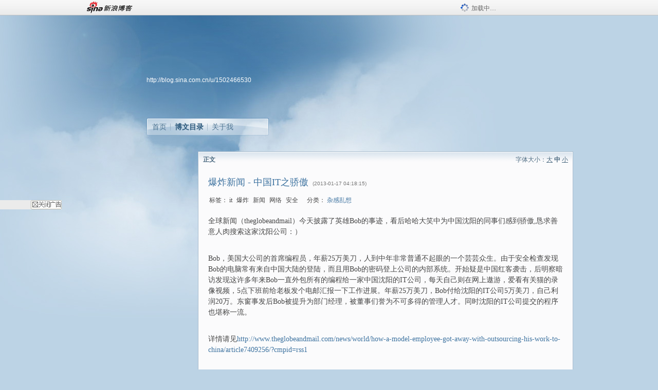

--- FILE ---
content_type: text/plain; charset=utf-8
request_url: https://comet.blog.sina.com.cn/api?maintype=pageslot&id=SLOT_41,SLOT_42,SLOT_47&articleclass=117&blogeruid=1502466530&varname=requestId_22648580
body_size: 20
content:
var requestId_22648580={"SLOT_42":[{"res":[""]}],"SLOT_41":[{"res":[""]}],"SLOT_47":[{"res":[""]}]}


--- FILE ---
content_type: application/javascript
request_url: https://sax.sina.com.cn/newimpress?rotate_count=23&TIMESTAMP=mkwpmpth&referral=https%3A%2F%2Fblog.sina.com.cn%2Fs%2Fblog_598dd1e20101dijd.html&adunitid=PDPS000000054771&am=%7Bds%3A1280x720%2Cfv%3A0%2Cov%3ALinux%20x86_64%7D&callback=_sinaads_cbs_dq03q9
body_size: 4222
content:
_sinaads_cbs_dq03q9({"ad":[{"content":[{"ad_id":"sina_6737D8A4B4B8","bannerText":null,"bartext":null,"buttonType":null,"customGuideData":null,"decorations":null,"evokesInfo":null,"guideText":null,"ideaid":null,"isAdDisplay":null,"isShowBanner":null,"jumpSensitivityLevel":null,"len":null,"link":["https://saxn.sina.com.cn/mfp/click?type=3\u0026t=[base64]%3D\u0026viewlog=false\u0026userid=3.138.188.43_1769525228.5372"],"monitor":[],"needbar":null,"needlogo":null,"open_adtype":null,"origin_monitor":["https://saxn.sina.com.cn/mfp/click?type=3\u0026t=[base64]%3D\u0026userid=3.138.188.43_1769525228.5372"],"originalurl":null,"pid":null,"pv":["","//saxn.sina.com.cn/mfp/view?type=3\u0026t=[base64]%3D\u0026userid=3.138.188.43_1769525228.5372\u0026viewlog=false\u0026hashCode=a0f959260c32917745778d5bf8757b09","//saxn.sina.com.cn/view?adunitid=PDPS000000054771\u0026bidid=44695eca-6447-38f6-9a0c-0ec303f06445\u0026bidtype=NORMAL\u0026dsp=brand\u0026reqid=71dc56bf-8085-38b0-8c64-4852e6588e82\u0026t=[base64]%3D%3D\u0026type=2"],"pvBegin":null,"pvEnd":null,"rbtype":null,"rburls":null,"size":null,"src":["\u003cscript type=\"text/javascript\" src=\"//ccd.gongkaozhu.cn/common/gb/c_hhq/static/c/xd.js\"\u003e\u003c/script\u003e"],"start_end":null,"tag":null,"type":["html"],"volume":null}],"id":"PDPS000000054771","logo":"","size":"120*270","template":"","type":"span"}],"mapUrl":[]})

--- FILE ---
content_type: application/javascript; charset=utf-8
request_url: https://interface.sina.cn/general_utility_api.d.json?mod=non_standard_pdps_conf&from=pc&pdps=PDPS000000054727&callback=_sinaads_cbs_xv73r8
body_size: 238
content:
_sinaads_cbs_xv73r8({"result":{"status":{"code":0,"msg":"ok","from_cache":false,"timer":null,"time":1769525227.4985},"data":{"pdps_conf":[]}}})

--- FILE ---
content_type: application/javascript; charset=utf-8
request_url: https://interface.sina.cn/general_utility_api.d.json?mod=non_standard_pdps_conf&from=pc&pdps=593E0A43A6FE&callback=_sinaads_cbs_g7d1yh
body_size: 237
content:
_sinaads_cbs_g7d1yh({"result":{"status":{"code":0,"msg":"ok","from_cache":false,"timer":null,"time":1769525227.4973},"data":{"pdps_conf":[]}}})

--- FILE ---
content_type: application/x-javascript; charset=utf-8
request_url: https://hs.blog.sina.com.cn/users/1502466530?fields=uname,avatar&varname=requestId_18697966&callback=script_callbackes.callback_18697966
body_size: 236
content:
try{script_callbackes.callback_18697966({"data":{"1502466530":{"uname":"潇枭狼","avatar":{"b":"http:\/\/portrait3.sinaimg.cn\/1502466530\/blog\/180","v":"","s":"http:\/\/portrait3.sinaimg.cn\/1502466530\/blog\/30","m":"http:\/\/portrait3.sinaimg.cn\/1502466530\/blog\/50"}}},"success":true})}catch(e){}


--- FILE ---
content_type: application/javascript
request_url: https://sax.sina.com.cn/newimpress?rotate_count=23&TIMESTAMP=mkwpmpth&referral=https%3A%2F%2Fblog.sina.com.cn%2Fs%2Fblog_598dd1e20101dijd.html&adunitid=PDPS000000057669&am=%7Bds%3A1280x720%2Cfv%3A0%2Cov%3ALinux%20x86_64%7D&callback=_sinaads_cbs_fxybp6
body_size: -31
content:
_sinaads_cbs_fxybp6({"ad":[],"mapUrl":[]})

--- FILE ---
content_type: application/javascript; charset=utf-8
request_url: https://interface.sina.cn/general_utility_api.d.json?mod=non_standard_pdps_conf&from=pc&pdps=PDPS000000057669&callback=_sinaads_cbs_10iulf
body_size: 236
content:
_sinaads_cbs_10iulf({"result":{"status":{"code":0,"msg":"ok","from_cache":false,"timer":null,"time":1769525227.4972},"data":{"pdps_conf":[]}}})

--- FILE ---
content_type: application/javascript; charset=utf-8
request_url: https://interface.sina.cn/general_utility_api.d.json?mod=non_standard_pdps_conf&from=pc&pdps=PDPS000000033239&callback=_sinaads_cbs_idcfav
body_size: 236
content:
_sinaads_cbs_idcfav({"result":{"status":{"code":0,"msg":"ok","from_cache":false,"timer":null,"time":1769525227.4983},"data":{"pdps_conf":[]}}})

--- FILE ---
content_type: application/javascript; charset=utf-8
request_url: https://interface.sina.cn/general_utility_api.d.json?mod=non_standard_pdps_conf&from=pc&pdps=PDPS000000057414&callback=_sinaads_cbs_6je0gp
body_size: 238
content:
_sinaads_cbs_6je0gp({"result":{"status":{"code":0,"msg":"ok","from_cache":false,"timer":null,"time":1769525227.4956},"data":{"pdps_conf":[]}}})

--- FILE ---
content_type: application/javascript; charset=utf-8
request_url: https://interface.sina.cn/general_utility_api.d.json?mod=non_standard_pdps_conf&from=pc&pdps=PDPS000000054771&callback=_sinaads_cbs_fy1zb6
body_size: 237
content:
_sinaads_cbs_fy1zb6({"result":{"status":{"code":0,"msg":"ok","from_cache":false,"timer":null,"time":1769525227.4972},"data":{"pdps_conf":[]}}})

--- FILE ---
content_type: text/plain; charset=utf-8
request_url: https://comet.blog.sina.com.cn/qr?https://blog.sina.com.cn/s/blog_598dd1e20101dijd.html
body_size: 379
content:
�PNG

   IHDR   �   �   寙   PLTE   ����ٟ�   tRNS��ȵ��   	pHYs    ��~�  ]IDATH�ݖ;��0D�H��G�M����\L����҅a�2��"ef��P����Iػ_B+�dv7�֋���6~3Ցt�7�]JW��cɩb�S[g�n<����e��F|1/���'꟧Q;m�r/%���q'���"��;�.B��.�`h��YH=}ڰ��TH+6���%���l�t� ��t��k��Q�:��r^�Zd��k�f�][H�C�m^JR�j������	ugY;t�pЬ(i�Q�D&1mԞO���i�դ���|�v�9�ɀ����Qј�L$z"9m��o+S7��X�j=VM��AEC�Ta�5+���v�8J���l
�ͱD�GO�w�w�@B%x�Pi    IEND�B`�

--- FILE ---
content_type: application/javascript
request_url: https://sax.sina.com.cn/newimpress?rotate_count=23&TIMESTAMP=mkwpmpth&referral=https%3A%2F%2Fblog.sina.com.cn%2Fs%2Fblog_598dd1e20101dijd.html&adunitid=PDPS000000033239&am=%7Bds%3A1280x720%2Cfv%3A0%2Cov%3ALinux%20x86_64%7D&callback=_sinaads_cbs_7axwys
body_size: -31
content:
_sinaads_cbs_7axwys({"ad":[],"mapUrl":[]})

--- FILE ---
content_type: application/x-javascript; charset=utf-8
request_url: https://hs.blog.sina.com.cn/users/1502466530?fields=uname,avatar&varname=requestId_84015781&callback=script_callbackes.callback_84015781
body_size: 237
content:
try{script_callbackes.callback_84015781({"data":{"1502466530":{"uname":"潇枭狼","avatar":{"b":"http:\/\/portrait3.sinaimg.cn\/1502466530\/blog\/180","v":"","s":"http:\/\/portrait3.sinaimg.cn\/1502466530\/blog\/30","m":"http:\/\/portrait3.sinaimg.cn\/1502466530\/blog\/50"}}},"success":true})}catch(e){}


--- FILE ---
content_type: application/javascript
request_url: https://sax.sina.com.cn/newimpress?rotate_count=23&TIMESTAMP=mkwpmpth&referral=https%3A%2F%2Fblog.sina.com.cn%2Fs%2Fblog_598dd1e20101dijd.html&adunitid=PDPS000000054727&am=%7Bds%3A1280x720%2Cfv%3A0%2Cov%3ALinux%20x86_64%7D&callback=_sinaads_cbs_1yxemw
body_size: 1108
content:
_sinaads_cbs_1yxemw({"ad":[{"content":[{"ad_id":"bottom_pcportal","link":[],"monitor":[],"pv":["//saxn.sina.com.cn/view?adunitid=PDPS000000054727\u0026bidid=pcbottom-c976-3b23-9365-add2portaljs\u0026bidtype=PCWAPBOTTOM\u0026dsp=pcportal\u0026reqid=2823f65e-ccde-3a33-b0c2-0e7793b69b46\u0026t=[base64]\u0026type=2"],"src":["https://mjs.sinaimg.cn/wap/custom_html/wap/20220705/62c3b72aaa6d6.html"],"type":["url"]}],"id":"PDPS000000054727","logo":"","size":"120*270","template":"","type":"sx"}],"mapUrl":[]})

--- FILE ---
content_type: text/plain; charset=utf-8
request_url: https://comet.blog.sina.com.cn/api?maintype=goldpen&blogid=598dd1e20101dijd&varname=requestId_23994287
body_size: -38
content:
var requestId_23994287={"blog_receive":0};


--- FILE ---
content_type: application/javascript
request_url: https://sax.sina.com.cn/newimpress?rotate_count=23&TIMESTAMP=mkwpmpth&referral=https%3A%2F%2Fblog.sina.com.cn%2Fs%2Fblog_598dd1e20101dijd.html&adunitid=593E0A43A6FE&am=%7Bds%3A1280x720%2Cfv%3A0%2Cov%3ALinux%20x86_64%7D&callback=_sinaads_cbs_fl5h6y
body_size: -30
content:
_sinaads_cbs_fl5h6y({"ad":[],"mapUrl":[]})